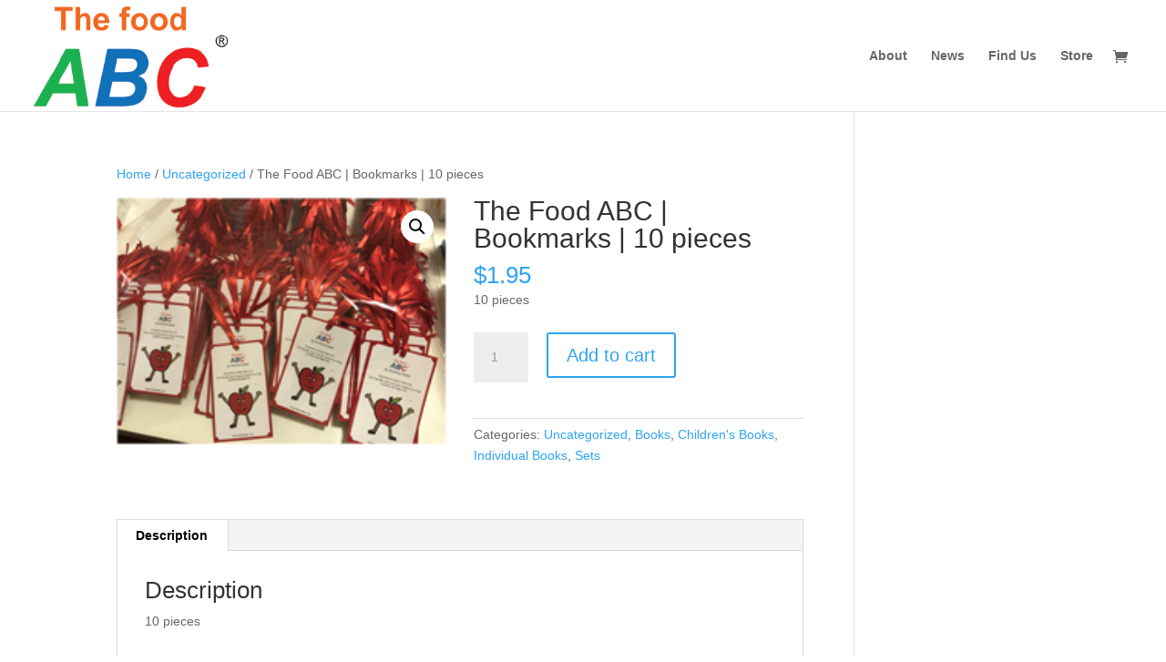

--- FILE ---
content_type: text/html; charset=UTF-8
request_url: https://thefoodabc.com/product/the-food-abc-bookmarks/
body_size: 13692
content:
<!DOCTYPE html>
<html lang="en-US" prefix="og: https://ogp.me/ns#">
<head>
	<meta charset="UTF-8" />
<meta http-equiv="X-UA-Compatible" content="IE=edge">
	<link rel="pingback" href="https://thefoodabc.com/xmlrpc.php" />

	<script type="text/javascript">
		document.documentElement.className = 'js';
	</script>

	<script type="text/javascript">
			let jqueryParams=[],jQuery=function(r){return jqueryParams=[...jqueryParams,r],jQuery},$=function(r){return jqueryParams=[...jqueryParams,r],$};window.jQuery=jQuery,window.$=jQuery;let customHeadScripts=!1;jQuery.fn=jQuery.prototype={},$.fn=jQuery.prototype={},jQuery.noConflict=function(r){if(window.jQuery)return jQuery=window.jQuery,$=window.jQuery,customHeadScripts=!0,jQuery.noConflict},jQuery.ready=function(r){jqueryParams=[...jqueryParams,r]},$.ready=function(r){jqueryParams=[...jqueryParams,r]},jQuery.load=function(r){jqueryParams=[...jqueryParams,r]},$.load=function(r){jqueryParams=[...jqueryParams,r]},jQuery.fn.ready=function(r){jqueryParams=[...jqueryParams,r]},$.fn.ready=function(r){jqueryParams=[...jqueryParams,r]};</script>
<!-- Search Engine Optimization by Rank Math - https://rankmath.com/ -->
<title>10 pieces</title>
<meta name="description" content="10 pieces"/>
<meta name="robots" content="follow, index, max-snippet:-1, max-video-preview:-1, max-image-preview:large"/>
<link rel="canonical" href="https://thefoodabc.com/product/the-food-abc-bookmarks/" />
<meta property="og:locale" content="en_US" />
<meta property="og:type" content="product" />
<meta property="og:title" content="10 pieces" />
<meta property="og:description" content="10 pieces" />
<meta property="og:url" content="https://thefoodabc.com/product/the-food-abc-bookmarks/" />
<meta property="og:site_name" content="The food ABC: A new set of children&#039;s books with lessons about health, happiness and friendship" />
<meta property="og:updated_time" content="2021-02-02T21:57:07+08:00" />
<meta property="og:image" content="https://thefoodabc.com/wp-content/uploads/2019/02/Series-Hardcover-4-1024x976.jpg" />
<meta property="og:image:secure_url" content="https://thefoodabc.com/wp-content/uploads/2019/02/Series-Hardcover-4-1024x976.jpg" />
<meta property="og:image:width" content="1024" />
<meta property="og:image:height" content="976" />
<meta property="og:image:alt" content="Children&#039;s Books | The Food ABC | Valuable Life Lessons | Series of 10 Books Hardcover" />
<meta property="og:image:type" content="image/jpeg" />
<meta property="product:price:amount" content="1.95" />
<meta property="product:price:currency" content="SGD" />
<meta property="product:availability" content="instock" />
<meta name="twitter:card" content="summary_large_image" />
<meta name="twitter:title" content="10 pieces" />
<meta name="twitter:description" content="10 pieces" />
<meta name="twitter:site" content="@thefoodabc" />
<meta name="twitter:creator" content="@thefoodabc" />
<meta name="twitter:image" content="https://thefoodabc.com/wp-content/uploads/2019/02/Series-Hardcover-4-1024x976.jpg" />
<script type="application/ld+json" class="rank-math-schema">{"@context":"https://schema.org","@graph":[{"@type":"BreadcrumbList","@id":"https://thefoodabc.com/product/the-food-abc-bookmarks/#breadcrumb","itemListElement":[{"@type":"ListItem","position":"1","item":{"@id":"https://thefoodabc.com","name":"Home"}},{"@type":"ListItem","position":"2","item":{"@id":"https://thefoodabc.com/product/the-food-abc-bookmarks/","name":"The Food ABC | Bookmarks | 10 pieces"}}]},{"@type":"Product","name":"10 pieces","description":"10 pieces","category":"Uncategorized","mainEntityOfPage":{"@id":"https://thefoodabc.com/product/the-food-abc-bookmarks/#webpage"},"image":[{"@type":"ImageObject","url":"https://thefoodabc.com/wp-content/uploads/2021/02/Bookmarks-final.png","height":"161","width":"215"}],"offers":{"@type":"Offer","price":"1.95","priceCurrency":"SGD","priceValidUntil":"2027-12-31","availability":"http://schema.org/InStock","itemCondition":"NewCondition","url":"https://thefoodabc.com/product/the-food-abc-bookmarks/","seller":{"@type":"Organization","@id":"https://thefoodabc.com/","name":"The Food ABC","url":"https://thefoodabc.com","logo":"https://thefoodabc.com/wp-content/uploads/2019/06/The-Food-ABC-Logo.jpg"}},"@id":"https://thefoodabc.com/product/the-food-abc-bookmarks/#richSnippet"}]}</script>
<!-- /Rank Math WordPress SEO plugin -->

<link rel="alternate" type="application/rss+xml" title="The food ABC: A new set of children&#039;s books with lessons about health, happiness and friendship &raquo; Feed" href="https://thefoodabc.com/feed/" />
<link rel="alternate" type="application/rss+xml" title="The food ABC: A new set of children&#039;s books with lessons about health, happiness and friendship &raquo; Comments Feed" href="https://thefoodabc.com/comments/feed/" />
<link rel="alternate" title="oEmbed (JSON)" type="application/json+oembed" href="https://thefoodabc.com/wp-json/oembed/1.0/embed?url=https%3A%2F%2Fthefoodabc.com%2Fproduct%2Fthe-food-abc-bookmarks%2F" />
<link rel="alternate" title="oEmbed (XML)" type="text/xml+oembed" href="https://thefoodabc.com/wp-json/oembed/1.0/embed?url=https%3A%2F%2Fthefoodabc.com%2Fproduct%2Fthe-food-abc-bookmarks%2F&#038;format=xml" />
<meta content="Bare bones for Divi v.1.0" name="generator"/><style id='wp-block-library-inline-css' type='text/css'>
:root{--wp-block-synced-color:#7a00df;--wp-block-synced-color--rgb:122,0,223;--wp-bound-block-color:var(--wp-block-synced-color);--wp-editor-canvas-background:#ddd;--wp-admin-theme-color:#007cba;--wp-admin-theme-color--rgb:0,124,186;--wp-admin-theme-color-darker-10:#006ba1;--wp-admin-theme-color-darker-10--rgb:0,107,160.5;--wp-admin-theme-color-darker-20:#005a87;--wp-admin-theme-color-darker-20--rgb:0,90,135;--wp-admin-border-width-focus:2px}@media (min-resolution:192dpi){:root{--wp-admin-border-width-focus:1.5px}}.wp-element-button{cursor:pointer}:root .has-very-light-gray-background-color{background-color:#eee}:root .has-very-dark-gray-background-color{background-color:#313131}:root .has-very-light-gray-color{color:#eee}:root .has-very-dark-gray-color{color:#313131}:root .has-vivid-green-cyan-to-vivid-cyan-blue-gradient-background{background:linear-gradient(135deg,#00d084,#0693e3)}:root .has-purple-crush-gradient-background{background:linear-gradient(135deg,#34e2e4,#4721fb 50%,#ab1dfe)}:root .has-hazy-dawn-gradient-background{background:linear-gradient(135deg,#faaca8,#dad0ec)}:root .has-subdued-olive-gradient-background{background:linear-gradient(135deg,#fafae1,#67a671)}:root .has-atomic-cream-gradient-background{background:linear-gradient(135deg,#fdd79a,#004a59)}:root .has-nightshade-gradient-background{background:linear-gradient(135deg,#330968,#31cdcf)}:root .has-midnight-gradient-background{background:linear-gradient(135deg,#020381,#2874fc)}:root{--wp--preset--font-size--normal:16px;--wp--preset--font-size--huge:42px}.has-regular-font-size{font-size:1em}.has-larger-font-size{font-size:2.625em}.has-normal-font-size{font-size:var(--wp--preset--font-size--normal)}.has-huge-font-size{font-size:var(--wp--preset--font-size--huge)}.has-text-align-center{text-align:center}.has-text-align-left{text-align:left}.has-text-align-right{text-align:right}.has-fit-text{white-space:nowrap!important}#end-resizable-editor-section{display:none}.aligncenter{clear:both}.items-justified-left{justify-content:flex-start}.items-justified-center{justify-content:center}.items-justified-right{justify-content:flex-end}.items-justified-space-between{justify-content:space-between}.screen-reader-text{border:0;clip-path:inset(50%);height:1px;margin:-1px;overflow:hidden;padding:0;position:absolute;width:1px;word-wrap:normal!important}.screen-reader-text:focus{background-color:#ddd;clip-path:none;color:#444;display:block;font-size:1em;height:auto;left:5px;line-height:normal;padding:15px 23px 14px;text-decoration:none;top:5px;width:auto;z-index:100000}html :where(.has-border-color){border-style:solid}html :where([style*=border-top-color]){border-top-style:solid}html :where([style*=border-right-color]){border-right-style:solid}html :where([style*=border-bottom-color]){border-bottom-style:solid}html :where([style*=border-left-color]){border-left-style:solid}html :where([style*=border-width]){border-style:solid}html :where([style*=border-top-width]){border-top-style:solid}html :where([style*=border-right-width]){border-right-style:solid}html :where([style*=border-bottom-width]){border-bottom-style:solid}html :where([style*=border-left-width]){border-left-style:solid}html :where(img[class*=wp-image-]){height:auto;max-width:100%}:where(figure){margin:0 0 1em}html :where(.is-position-sticky){--wp-admin--admin-bar--position-offset:var(--wp-admin--admin-bar--height,0px)}@media screen and (max-width:600px){html :where(.is-position-sticky){--wp-admin--admin-bar--position-offset:0px}}

/*# sourceURL=wp-block-library-inline-css */
</style><style id='global-styles-inline-css' type='text/css'>
:root{--wp--preset--aspect-ratio--square: 1;--wp--preset--aspect-ratio--4-3: 4/3;--wp--preset--aspect-ratio--3-4: 3/4;--wp--preset--aspect-ratio--3-2: 3/2;--wp--preset--aspect-ratio--2-3: 2/3;--wp--preset--aspect-ratio--16-9: 16/9;--wp--preset--aspect-ratio--9-16: 9/16;--wp--preset--color--black: #000000;--wp--preset--color--cyan-bluish-gray: #abb8c3;--wp--preset--color--white: #ffffff;--wp--preset--color--pale-pink: #f78da7;--wp--preset--color--vivid-red: #cf2e2e;--wp--preset--color--luminous-vivid-orange: #ff6900;--wp--preset--color--luminous-vivid-amber: #fcb900;--wp--preset--color--light-green-cyan: #7bdcb5;--wp--preset--color--vivid-green-cyan: #00d084;--wp--preset--color--pale-cyan-blue: #8ed1fc;--wp--preset--color--vivid-cyan-blue: #0693e3;--wp--preset--color--vivid-purple: #9b51e0;--wp--preset--gradient--vivid-cyan-blue-to-vivid-purple: linear-gradient(135deg,rgb(6,147,227) 0%,rgb(155,81,224) 100%);--wp--preset--gradient--light-green-cyan-to-vivid-green-cyan: linear-gradient(135deg,rgb(122,220,180) 0%,rgb(0,208,130) 100%);--wp--preset--gradient--luminous-vivid-amber-to-luminous-vivid-orange: linear-gradient(135deg,rgb(252,185,0) 0%,rgb(255,105,0) 100%);--wp--preset--gradient--luminous-vivid-orange-to-vivid-red: linear-gradient(135deg,rgb(255,105,0) 0%,rgb(207,46,46) 100%);--wp--preset--gradient--very-light-gray-to-cyan-bluish-gray: linear-gradient(135deg,rgb(238,238,238) 0%,rgb(169,184,195) 100%);--wp--preset--gradient--cool-to-warm-spectrum: linear-gradient(135deg,rgb(74,234,220) 0%,rgb(151,120,209) 20%,rgb(207,42,186) 40%,rgb(238,44,130) 60%,rgb(251,105,98) 80%,rgb(254,248,76) 100%);--wp--preset--gradient--blush-light-purple: linear-gradient(135deg,rgb(255,206,236) 0%,rgb(152,150,240) 100%);--wp--preset--gradient--blush-bordeaux: linear-gradient(135deg,rgb(254,205,165) 0%,rgb(254,45,45) 50%,rgb(107,0,62) 100%);--wp--preset--gradient--luminous-dusk: linear-gradient(135deg,rgb(255,203,112) 0%,rgb(199,81,192) 50%,rgb(65,88,208) 100%);--wp--preset--gradient--pale-ocean: linear-gradient(135deg,rgb(255,245,203) 0%,rgb(182,227,212) 50%,rgb(51,167,181) 100%);--wp--preset--gradient--electric-grass: linear-gradient(135deg,rgb(202,248,128) 0%,rgb(113,206,126) 100%);--wp--preset--gradient--midnight: linear-gradient(135deg,rgb(2,3,129) 0%,rgb(40,116,252) 100%);--wp--preset--font-size--small: 13px;--wp--preset--font-size--medium: 20px;--wp--preset--font-size--large: 36px;--wp--preset--font-size--x-large: 42px;--wp--preset--spacing--20: 0.44rem;--wp--preset--spacing--30: 0.67rem;--wp--preset--spacing--40: 1rem;--wp--preset--spacing--50: 1.5rem;--wp--preset--spacing--60: 2.25rem;--wp--preset--spacing--70: 3.38rem;--wp--preset--spacing--80: 5.06rem;--wp--preset--shadow--natural: 6px 6px 9px rgba(0, 0, 0, 0.2);--wp--preset--shadow--deep: 12px 12px 50px rgba(0, 0, 0, 0.4);--wp--preset--shadow--sharp: 6px 6px 0px rgba(0, 0, 0, 0.2);--wp--preset--shadow--outlined: 6px 6px 0px -3px rgb(255, 255, 255), 6px 6px rgb(0, 0, 0);--wp--preset--shadow--crisp: 6px 6px 0px rgb(0, 0, 0);}:root { --wp--style--global--content-size: 823px;--wp--style--global--wide-size: 1080px; }:where(body) { margin: 0; }.wp-site-blocks > .alignleft { float: left; margin-right: 2em; }.wp-site-blocks > .alignright { float: right; margin-left: 2em; }.wp-site-blocks > .aligncenter { justify-content: center; margin-left: auto; margin-right: auto; }:where(.is-layout-flex){gap: 0.5em;}:where(.is-layout-grid){gap: 0.5em;}.is-layout-flow > .alignleft{float: left;margin-inline-start: 0;margin-inline-end: 2em;}.is-layout-flow > .alignright{float: right;margin-inline-start: 2em;margin-inline-end: 0;}.is-layout-flow > .aligncenter{margin-left: auto !important;margin-right: auto !important;}.is-layout-constrained > .alignleft{float: left;margin-inline-start: 0;margin-inline-end: 2em;}.is-layout-constrained > .alignright{float: right;margin-inline-start: 2em;margin-inline-end: 0;}.is-layout-constrained > .aligncenter{margin-left: auto !important;margin-right: auto !important;}.is-layout-constrained > :where(:not(.alignleft):not(.alignright):not(.alignfull)){max-width: var(--wp--style--global--content-size);margin-left: auto !important;margin-right: auto !important;}.is-layout-constrained > .alignwide{max-width: var(--wp--style--global--wide-size);}body .is-layout-flex{display: flex;}.is-layout-flex{flex-wrap: wrap;align-items: center;}.is-layout-flex > :is(*, div){margin: 0;}body .is-layout-grid{display: grid;}.is-layout-grid > :is(*, div){margin: 0;}body{padding-top: 0px;padding-right: 0px;padding-bottom: 0px;padding-left: 0px;}:root :where(.wp-element-button, .wp-block-button__link){background-color: #32373c;border-width: 0;color: #fff;font-family: inherit;font-size: inherit;font-style: inherit;font-weight: inherit;letter-spacing: inherit;line-height: inherit;padding-top: calc(0.667em + 2px);padding-right: calc(1.333em + 2px);padding-bottom: calc(0.667em + 2px);padding-left: calc(1.333em + 2px);text-decoration: none;text-transform: inherit;}.has-black-color{color: var(--wp--preset--color--black) !important;}.has-cyan-bluish-gray-color{color: var(--wp--preset--color--cyan-bluish-gray) !important;}.has-white-color{color: var(--wp--preset--color--white) !important;}.has-pale-pink-color{color: var(--wp--preset--color--pale-pink) !important;}.has-vivid-red-color{color: var(--wp--preset--color--vivid-red) !important;}.has-luminous-vivid-orange-color{color: var(--wp--preset--color--luminous-vivid-orange) !important;}.has-luminous-vivid-amber-color{color: var(--wp--preset--color--luminous-vivid-amber) !important;}.has-light-green-cyan-color{color: var(--wp--preset--color--light-green-cyan) !important;}.has-vivid-green-cyan-color{color: var(--wp--preset--color--vivid-green-cyan) !important;}.has-pale-cyan-blue-color{color: var(--wp--preset--color--pale-cyan-blue) !important;}.has-vivid-cyan-blue-color{color: var(--wp--preset--color--vivid-cyan-blue) !important;}.has-vivid-purple-color{color: var(--wp--preset--color--vivid-purple) !important;}.has-black-background-color{background-color: var(--wp--preset--color--black) !important;}.has-cyan-bluish-gray-background-color{background-color: var(--wp--preset--color--cyan-bluish-gray) !important;}.has-white-background-color{background-color: var(--wp--preset--color--white) !important;}.has-pale-pink-background-color{background-color: var(--wp--preset--color--pale-pink) !important;}.has-vivid-red-background-color{background-color: var(--wp--preset--color--vivid-red) !important;}.has-luminous-vivid-orange-background-color{background-color: var(--wp--preset--color--luminous-vivid-orange) !important;}.has-luminous-vivid-amber-background-color{background-color: var(--wp--preset--color--luminous-vivid-amber) !important;}.has-light-green-cyan-background-color{background-color: var(--wp--preset--color--light-green-cyan) !important;}.has-vivid-green-cyan-background-color{background-color: var(--wp--preset--color--vivid-green-cyan) !important;}.has-pale-cyan-blue-background-color{background-color: var(--wp--preset--color--pale-cyan-blue) !important;}.has-vivid-cyan-blue-background-color{background-color: var(--wp--preset--color--vivid-cyan-blue) !important;}.has-vivid-purple-background-color{background-color: var(--wp--preset--color--vivid-purple) !important;}.has-black-border-color{border-color: var(--wp--preset--color--black) !important;}.has-cyan-bluish-gray-border-color{border-color: var(--wp--preset--color--cyan-bluish-gray) !important;}.has-white-border-color{border-color: var(--wp--preset--color--white) !important;}.has-pale-pink-border-color{border-color: var(--wp--preset--color--pale-pink) !important;}.has-vivid-red-border-color{border-color: var(--wp--preset--color--vivid-red) !important;}.has-luminous-vivid-orange-border-color{border-color: var(--wp--preset--color--luminous-vivid-orange) !important;}.has-luminous-vivid-amber-border-color{border-color: var(--wp--preset--color--luminous-vivid-amber) !important;}.has-light-green-cyan-border-color{border-color: var(--wp--preset--color--light-green-cyan) !important;}.has-vivid-green-cyan-border-color{border-color: var(--wp--preset--color--vivid-green-cyan) !important;}.has-pale-cyan-blue-border-color{border-color: var(--wp--preset--color--pale-cyan-blue) !important;}.has-vivid-cyan-blue-border-color{border-color: var(--wp--preset--color--vivid-cyan-blue) !important;}.has-vivid-purple-border-color{border-color: var(--wp--preset--color--vivid-purple) !important;}.has-vivid-cyan-blue-to-vivid-purple-gradient-background{background: var(--wp--preset--gradient--vivid-cyan-blue-to-vivid-purple) !important;}.has-light-green-cyan-to-vivid-green-cyan-gradient-background{background: var(--wp--preset--gradient--light-green-cyan-to-vivid-green-cyan) !important;}.has-luminous-vivid-amber-to-luminous-vivid-orange-gradient-background{background: var(--wp--preset--gradient--luminous-vivid-amber-to-luminous-vivid-orange) !important;}.has-luminous-vivid-orange-to-vivid-red-gradient-background{background: var(--wp--preset--gradient--luminous-vivid-orange-to-vivid-red) !important;}.has-very-light-gray-to-cyan-bluish-gray-gradient-background{background: var(--wp--preset--gradient--very-light-gray-to-cyan-bluish-gray) !important;}.has-cool-to-warm-spectrum-gradient-background{background: var(--wp--preset--gradient--cool-to-warm-spectrum) !important;}.has-blush-light-purple-gradient-background{background: var(--wp--preset--gradient--blush-light-purple) !important;}.has-blush-bordeaux-gradient-background{background: var(--wp--preset--gradient--blush-bordeaux) !important;}.has-luminous-dusk-gradient-background{background: var(--wp--preset--gradient--luminous-dusk) !important;}.has-pale-ocean-gradient-background{background: var(--wp--preset--gradient--pale-ocean) !important;}.has-electric-grass-gradient-background{background: var(--wp--preset--gradient--electric-grass) !important;}.has-midnight-gradient-background{background: var(--wp--preset--gradient--midnight) !important;}.has-small-font-size{font-size: var(--wp--preset--font-size--small) !important;}.has-medium-font-size{font-size: var(--wp--preset--font-size--medium) !important;}.has-large-font-size{font-size: var(--wp--preset--font-size--large) !important;}.has-x-large-font-size{font-size: var(--wp--preset--font-size--x-large) !important;}
/*# sourceURL=global-styles-inline-css */
</style>

<link rel='stylesheet' id='wp-components-css' href='https://thefoodabc.com/wp-includes/css/dist/components/style.min.css?ver=580aab367b28e913b374cb3b8e56c188' type='text/css' media='all' />
<link rel='stylesheet' id='wp-preferences-css' href='https://thefoodabc.com/wp-includes/css/dist/preferences/style.min.css?ver=580aab367b28e913b374cb3b8e56c188' type='text/css' media='all' />
<link rel='stylesheet' id='wp-block-editor-css' href='https://thefoodabc.com/wp-includes/css/dist/block-editor/style.min.css?ver=580aab367b28e913b374cb3b8e56c188' type='text/css' media='all' />
<link rel='stylesheet' id='popup-maker-block-library-style-css' href='https://thefoodabc.com/wp-content/plugins/popup-maker/dist/packages/block-library-style.css?ver=dbea705cfafe089d65f1' type='text/css' media='all' />
<link rel='stylesheet' id='photoswipe-css' href='https://thefoodabc.com/wp-content/plugins/woocommerce/assets/css/photoswipe/photoswipe.min.css?ver=10.4.3' type='text/css' media='all' />
<link rel='stylesheet' id='photoswipe-default-skin-css' href='https://thefoodabc.com/wp-content/plugins/woocommerce/assets/css/photoswipe/default-skin/default-skin.min.css?ver=10.4.3' type='text/css' media='all' />
<link rel='stylesheet' id='woocommerce-layout-css' href='https://thefoodabc.com/wp-content/plugins/woocommerce/assets/css/woocommerce-layout.css?ver=10.4.3' type='text/css' media='all' />
<link rel='stylesheet' id='woocommerce-smallscreen-css' href='https://thefoodabc.com/wp-content/plugins/woocommerce/assets/css/woocommerce-smallscreen.css?ver=10.4.3' type='text/css' media='only screen and (max-width: 768px)' />
<link rel='stylesheet' id='woocommerce-general-css' href='https://thefoodabc.com/wp-content/plugins/woocommerce/assets/css/woocommerce.css?ver=10.4.3' type='text/css' media='all' />
<style id='woocommerce-inline-inline-css' type='text/css'>
.woocommerce form .form-row .required { visibility: visible; }
/*# sourceURL=woocommerce-inline-inline-css */
</style>
<link rel='stylesheet' id='bookly-ladda.min.css-css' href='https://thefoodabc.com/wp-content/plugins/bookly-responsive-appointment-booking-tool/frontend/resources/css/ladda.min.css?ver=26.5' type='text/css' media='all' />
<link rel='stylesheet' id='bookly-tailwind.css-css' href='https://thefoodabc.com/wp-content/plugins/bookly-responsive-appointment-booking-tool/backend/resources/tailwind/tailwind.css?ver=26.5' type='text/css' media='all' />
<link rel='stylesheet' id='bookly-modern-booking-form-calendar.css-css' href='https://thefoodabc.com/wp-content/plugins/bookly-responsive-appointment-booking-tool/frontend/resources/css/modern-booking-form-calendar.css?ver=26.5' type='text/css' media='all' />
<link rel='stylesheet' id='bookly-bootstrap-icons.min.css-css' href='https://thefoodabc.com/wp-content/plugins/bookly-responsive-appointment-booking-tool/frontend/resources/css/bootstrap-icons.min.css?ver=26.5' type='text/css' media='all' />
<link rel='stylesheet' id='bookly-intlTelInput.css-css' href='https://thefoodabc.com/wp-content/plugins/bookly-responsive-appointment-booking-tool/frontend/resources/css/intlTelInput.css?ver=26.5' type='text/css' media='all' />
<link rel='stylesheet' id='bookly-bookly-main.css-css' href='https://thefoodabc.com/wp-content/plugins/bookly-responsive-appointment-booking-tool/frontend/resources/css/bookly-main.css?ver=26.5' type='text/css' media='all' />
<link rel='stylesheet' id='divi-style-parent-css' href='https://thefoodabc.com/wp-content/themes/Divi/style-static.min.css?ver=4.27.5' type='text/css' media='all' />
<link rel='stylesheet' id='divi-style-pum-css' href='https://thefoodabc.com/wp-content/themes/Divi-Child/style.css?ver=4.27.5' type='text/css' media='all' />
<script type="text/javascript" src="https://thefoodabc.com/wp-includes/js/jquery/jquery.min.js?ver=3.7.1" id="jquery-core-js"></script>
<script type="text/javascript" src="https://thefoodabc.com/wp-includes/js/jquery/jquery-migrate.min.js?ver=3.4.1" id="jquery-migrate-js"></script>
<script type="text/javascript" id="jquery-js-after">
/* <![CDATA[ */
jqueryParams.length&&$.each(jqueryParams,function(e,r){if("function"==typeof r){var n=String(r);n.replace("$","jQuery");var a=new Function("return "+n)();$(document).ready(a)}});
//# sourceURL=jquery-js-after
/* ]]> */
</script>
<script type="text/javascript" src="https://thefoodabc.com/wp-content/plugins/woocommerce/assets/js/jquery-blockui/jquery.blockUI.min.js?ver=2.7.0-wc.10.4.3" id="wc-jquery-blockui-js" defer="defer" data-wp-strategy="defer"></script>
<script type="text/javascript" id="wc-add-to-cart-js-extra">
/* <![CDATA[ */
var wc_add_to_cart_params = {"ajax_url":"/wp-admin/admin-ajax.php","wc_ajax_url":"/?wc-ajax=%%endpoint%%","i18n_view_cart":"View cart","cart_url":"https://thefoodabc.com/cart/","is_cart":"","cart_redirect_after_add":"no"};
//# sourceURL=wc-add-to-cart-js-extra
/* ]]> */
</script>
<script type="text/javascript" src="https://thefoodabc.com/wp-content/plugins/woocommerce/assets/js/frontend/add-to-cart.min.js?ver=10.4.3" id="wc-add-to-cart-js" defer="defer" data-wp-strategy="defer"></script>
<script type="text/javascript" src="https://thefoodabc.com/wp-content/plugins/woocommerce/assets/js/zoom/jquery.zoom.min.js?ver=1.7.21-wc.10.4.3" id="wc-zoom-js" defer="defer" data-wp-strategy="defer"></script>
<script type="text/javascript" src="https://thefoodabc.com/wp-content/plugins/woocommerce/assets/js/flexslider/jquery.flexslider.min.js?ver=2.7.2-wc.10.4.3" id="wc-flexslider-js" defer="defer" data-wp-strategy="defer"></script>
<script type="text/javascript" src="https://thefoodabc.com/wp-content/plugins/woocommerce/assets/js/photoswipe/photoswipe.min.js?ver=4.1.1-wc.10.4.3" id="wc-photoswipe-js" defer="defer" data-wp-strategy="defer"></script>
<script type="text/javascript" src="https://thefoodabc.com/wp-content/plugins/woocommerce/assets/js/photoswipe/photoswipe-ui-default.min.js?ver=4.1.1-wc.10.4.3" id="wc-photoswipe-ui-default-js" defer="defer" data-wp-strategy="defer"></script>
<script type="text/javascript" id="wc-single-product-js-extra">
/* <![CDATA[ */
var wc_single_product_params = {"i18n_required_rating_text":"Please select a rating","i18n_rating_options":["1 of 5 stars","2 of 5 stars","3 of 5 stars","4 of 5 stars","5 of 5 stars"],"i18n_product_gallery_trigger_text":"View full-screen image gallery","review_rating_required":"no","flexslider":{"rtl":false,"animation":"slide","smoothHeight":true,"directionNav":false,"controlNav":"thumbnails","slideshow":false,"animationSpeed":500,"animationLoop":false,"allowOneSlide":false},"zoom_enabled":"1","zoom_options":[],"photoswipe_enabled":"1","photoswipe_options":{"shareEl":false,"closeOnScroll":false,"history":false,"hideAnimationDuration":0,"showAnimationDuration":0},"flexslider_enabled":"1"};
//# sourceURL=wc-single-product-js-extra
/* ]]> */
</script>
<script type="text/javascript" src="https://thefoodabc.com/wp-content/plugins/woocommerce/assets/js/frontend/single-product.min.js?ver=10.4.3" id="wc-single-product-js" defer="defer" data-wp-strategy="defer"></script>
<script type="text/javascript" src="https://thefoodabc.com/wp-content/plugins/woocommerce/assets/js/js-cookie/js.cookie.min.js?ver=2.1.4-wc.10.4.3" id="wc-js-cookie-js" defer="defer" data-wp-strategy="defer"></script>
<script type="text/javascript" id="woocommerce-js-extra">
/* <![CDATA[ */
var woocommerce_params = {"ajax_url":"/wp-admin/admin-ajax.php","wc_ajax_url":"/?wc-ajax=%%endpoint%%","i18n_password_show":"Show password","i18n_password_hide":"Hide password"};
//# sourceURL=woocommerce-js-extra
/* ]]> */
</script>
<script type="text/javascript" src="https://thefoodabc.com/wp-content/plugins/woocommerce/assets/js/frontend/woocommerce.min.js?ver=10.4.3" id="woocommerce-js" defer="defer" data-wp-strategy="defer"></script>
<script type="text/javascript" src="https://thefoodabc.com/wp-content/plugins/bookly-responsive-appointment-booking-tool/frontend/resources/js/spin.min.js?ver=26.5" id="bookly-spin.min.js-js"></script>
<script type="text/javascript" id="bookly-globals-js-extra">
/* <![CDATA[ */
var BooklyL10nGlobal = {"csrf_token":"4885acccd7","ajax_url_backend":"https://thefoodabc.com/wp-admin/admin-ajax.php","ajax_url_frontend":"https://thefoodabc.com/wp-admin/admin-ajax.php","mjsTimeFormat":"h:mm a","datePicker":{"format":"D MMMM YYYY","monthNames":["January","February","March","April","May","June","July","August","September","October","November","December"],"daysOfWeek":["Sun","Mon","Tue","Wed","Thu","Fri","Sat"],"firstDay":1,"monthNamesShort":["Jan","Feb","Mar","Apr","May","Jun","Jul","Aug","Sep","Oct","Nov","Dec"],"dayNames":["Sunday","Monday","Tuesday","Wednesday","Thursday","Friday","Saturday"],"dayNamesShort":["Sun","Mon","Tue","Wed","Thu","Fri","Sat"],"meridiem":{"am":"am","pm":"pm","AM":"AM","PM":"PM"}},"dateRange":{"format":"D MMMM YYYY","applyLabel":"Apply","cancelLabel":"Cancel","fromLabel":"From","toLabel":"To","customRangeLabel":"Custom range","tomorrow":"Tomorrow","today":"Today","anyTime":"Any time","yesterday":"Yesterday","last_7":"Last 7 days","last_30":"Last 30 days","next_7":"Next 7 days","next_30":"Next 30 days","thisMonth":"This month","nextMonth":"Next month","lastMonth":"Last month","firstDay":1},"l10n":{"apply":"Apply","cancel":"Cancel","areYouSure":"Are you sure?"},"addons":[],"cloud_products":[],"data":{}};
//# sourceURL=bookly-globals-js-extra
/* ]]> */
</script>
<script type="text/javascript" src="https://thefoodabc.com/wp-content/plugins/bookly-responsive-appointment-booking-tool/frontend/resources/js/ladda.min.js?ver=26.5" id="bookly-ladda.min.js-js"></script>
<script type="text/javascript" src="https://thefoodabc.com/wp-content/plugins/bookly-responsive-appointment-booking-tool/backend/resources/js/moment.min.js?ver=26.5" id="bookly-moment.min.js-js"></script>
<script type="text/javascript" src="https://thefoodabc.com/wp-content/plugins/bookly-responsive-appointment-booking-tool/frontend/resources/js/hammer.min.js?ver=26.5" id="bookly-hammer.min.js-js"></script>
<script type="text/javascript" src="https://thefoodabc.com/wp-content/plugins/bookly-responsive-appointment-booking-tool/frontend/resources/js/jquery.hammer.min.js?ver=26.5" id="bookly-jquery.hammer.min.js-js"></script>
<script type="text/javascript" src="https://thefoodabc.com/wp-content/plugins/bookly-responsive-appointment-booking-tool/frontend/resources/js/qrcode.js?ver=26.5" id="bookly-qrcode.js-js"></script>
<script type="text/javascript" id="bookly-bookly.min.js-js-extra">
/* <![CDATA[ */
var BooklyL10n = {"ajaxurl":"https://thefoodabc.com/wp-admin/admin-ajax.php","csrf_token":"4885acccd7","months":["January","February","March","April","May","June","July","August","September","October","November","December"],"days":["Sunday","Monday","Tuesday","Wednesday","Thursday","Friday","Saturday"],"daysShort":["Sun","Mon","Tue","Wed","Thu","Fri","Sat"],"monthsShort":["Jan","Feb","Mar","Apr","May","Jun","Jul","Aug","Sep","Oct","Nov","Dec"],"show_more":"Show more","sessionHasExpired":"Your session has expired. Please press \"Ok\" to refresh the page"};
//# sourceURL=bookly-bookly.min.js-js-extra
/* ]]> */
</script>
<script type="text/javascript" src="https://thefoodabc.com/wp-content/plugins/bookly-responsive-appointment-booking-tool/frontend/resources/js/bookly.min.js?ver=26.5" id="bookly-bookly.min.js-js"></script>
<script type="text/javascript" src="https://thefoodabc.com/wp-content/plugins/bookly-responsive-appointment-booking-tool/frontend/resources/js/intlTelInput.min.js?ver=26.5" id="bookly-intlTelInput.min.js-js"></script>
<link rel="https://api.w.org/" href="https://thefoodabc.com/wp-json/" /><link rel="alternate" title="JSON" type="application/json" href="https://thefoodabc.com/wp-json/wp/v2/product/3231" /><link rel="EditURI" type="application/rsd+xml" title="RSD" href="https://thefoodabc.com/xmlrpc.php?rsd" />

        <script type="text/javascript">
            var jQueryMigrateHelperHasSentDowngrade = false;

			window.onerror = function( msg, url, line, col, error ) {
				// Break out early, do not processing if a downgrade reqeust was already sent.
				if ( jQueryMigrateHelperHasSentDowngrade ) {
					return true;
                }

				var xhr = new XMLHttpRequest();
				var nonce = 'bb6460a86e';
				var jQueryFunctions = [
					'andSelf',
					'browser',
					'live',
					'boxModel',
					'support.boxModel',
					'size',
					'swap',
					'clean',
					'sub',
                ];
				var match_pattern = /\)\.(.+?) is not a function/;
                var erroredFunction = msg.match( match_pattern );

                // If there was no matching functions, do not try to downgrade.
                if ( null === erroredFunction || typeof erroredFunction !== 'object' || typeof erroredFunction[1] === "undefined" || -1 === jQueryFunctions.indexOf( erroredFunction[1] ) ) {
                    return true;
                }

                // Set that we've now attempted a downgrade request.
                jQueryMigrateHelperHasSentDowngrade = true;

				xhr.open( 'POST', 'https://thefoodabc.com/wp-admin/admin-ajax.php' );
				xhr.setRequestHeader( 'Content-Type', 'application/x-www-form-urlencoded' );
				xhr.onload = function () {
					var response,
                        reload = false;

					if ( 200 === xhr.status ) {
                        try {
                        	response = JSON.parse( xhr.response );

                        	reload = response.data.reload;
                        } catch ( e ) {
                        	reload = false;
                        }
                    }

					// Automatically reload the page if a deprecation caused an automatic downgrade, ensure visitors get the best possible experience.
					if ( reload ) {
						location.reload();
                    }
				};

				xhr.send( encodeURI( 'action=jquery-migrate-downgrade-version&_wpnonce=' + nonce ) );

				// Suppress error alerts in older browsers
				return true;
			}
        </script>

		<meta name="viewport" content="width=device-width, initial-scale=1.0, maximum-scale=1.0, user-scalable=0" />	<noscript><style>.woocommerce-product-gallery{ opacity: 1 !important; }</style></noscript>
	<meta name="google-site-verification" content="ExoPO-APYNprZn6QlC6Vw7seJHupD35qK_vxbjJT3xY">

<!-- Global site tag (gtag.js) - Google Analytics -->
<script async src="https://www.googletagmanager.com/gtag/js?id=UA-154206894-1"></script>
<script>
  window.dataLayer = window.dataLayer || [];
  function gtag(){dataLayer.push(arguments);}
  gtag('js', new Date());

  gtag('config', 'UA-154206894-1');
</script><link rel="icon" href="https://thefoodabc.com/wp-content/uploads/2019/06/cropped-01.-Adrian-the-Apple-Front-Page-v1.1-colour-without-background-2-Feb-2019-32x32.png" sizes="32x32" />
<link rel="icon" href="https://thefoodabc.com/wp-content/uploads/2019/06/cropped-01.-Adrian-the-Apple-Front-Page-v1.1-colour-without-background-2-Feb-2019-192x192.png" sizes="192x192" />
<link rel="apple-touch-icon" href="https://thefoodabc.com/wp-content/uploads/2019/06/cropped-01.-Adrian-the-Apple-Front-Page-v1.1-colour-without-background-2-Feb-2019-180x180.png" />
<meta name="msapplication-TileImage" content="https://thefoodabc.com/wp-content/uploads/2019/06/cropped-01.-Adrian-the-Apple-Front-Page-v1.1-colour-without-background-2-Feb-2019-270x270.png" />
<link rel="stylesheet" id="et-divi-customizer-global-cached-inline-styles" href="https://thefoodabc.com/wp-content/et-cache/global/et-divi-customizer-global.min.css?ver=1764929506" /><link rel='stylesheet' id='wc-blocks-style-css' href='https://thefoodabc.com/wp-content/plugins/woocommerce/assets/client/blocks/wc-blocks.css?ver=wc-10.4.3' type='text/css' media='all' />
</head>
<body data-rsssl=1 class="wp-singular product-template-default single single-product postid-3231 wp-theme-Divi wp-child-theme-Divi-Child theme-Divi woocommerce woocommerce-page woocommerce-no-js et_pb_button_helper_class et_fullwidth_nav et_fixed_nav et_show_nav et_primary_nav_dropdown_animation_fade et_secondary_nav_dropdown_animation_fade et_header_style_left et_pb_footer_columns2 et_cover_background et_pb_gutter osx et_pb_gutters3 et_right_sidebar et_divi_theme et-db">
	<div id="page-container">

	
	
			<header id="main-header" data-height-onload="108">
			<div class="container clearfix et_menu_container">
							<div class="logo_container">
					<span class="logo_helper"></span>
					<a href="https://thefoodabc.com/">
						<img src="https://thefoodabc.com/wp-content/uploads/2019/06/Artboard-1-2.png" width="301" height="168" alt="The food ABC: A new set of children&#039;s books with lessons about health, happiness and friendship" id="logo" data-height-percentage="100" />
					</a>
				</div>
							<div id="et-top-navigation" data-height="108" data-fixed-height="40">
											<nav id="top-menu-nav">
						<ul id="top-menu" class="nav"><li id="menu-item-430" class="menu-item menu-item-type-post_type menu-item-object-page menu-item-home menu-item-privacy-policy menu-item-430"><a rel="privacy-policy" href="https://thefoodabc.com/">About</a></li>
<li id="menu-item-1311" class="menu-item menu-item-type-post_type menu-item-object-page menu-item-1311"><a href="https://thefoodabc.com/the-food-abc-childrens-books-in-the-news/">News</a></li>
<li id="menu-item-475" class="menu-item menu-item-type-post_type menu-item-object-page menu-item-475"><a href="https://thefoodabc.com/bedtime-stories-where-to-find/">Find Us</a></li>
<li id="menu-item-2289" class="menu-item menu-item-type-post_type menu-item-object-page menu-item-2289"><a href="https://thefoodabc.com/10-childrens-books-online-store/">Store</a></li>
</ul>						</nav>
					
					<a href="https://thefoodabc.com/cart/" class="et-cart-info">
				<span></span>
			</a>
					
					
					<div id="et_mobile_nav_menu">
				<div class="mobile_nav closed">
					<span class="select_page">Select Page</span>
					<span class="mobile_menu_bar mobile_menu_bar_toggle"></span>
				</div>
			</div>				</div> <!-- #et-top-navigation -->
			</div> <!-- .container -->
					</header> <!-- #main-header -->
			<div id="et-main-area">
	
	
		<div id="main-content">
			<div class="container">
				<div id="content-area" class="clearfix">
					<div id="left-area"><nav class="woocommerce-breadcrumb" aria-label="Breadcrumb"><a href="https://thefoodabc.com">Home</a>&nbsp;&#47;&nbsp;<a href="https://thefoodabc.com/product-category/uncategorized/">Uncategorized</a>&nbsp;&#47;&nbsp;The Food ABC | Bookmarks | 10 pieces</nav>
					
			<div class="woocommerce-notices-wrapper"></div><div id="product-3231" class="product type-product post-3231 status-publish first instock product_cat-uncategorized product_cat-books product_cat-childrens-books product_cat-individual-books product_cat-sets has-post-thumbnail shipping-taxable purchasable product-type-simple">

	<div class="clearfix"><div class="woocommerce-product-gallery woocommerce-product-gallery--with-images woocommerce-product-gallery--columns-4 images" data-columns="4" style="opacity: 0; transition: opacity .25s ease-in-out;">
	<div class="woocommerce-product-gallery__wrapper">
		<div data-thumb="https://thefoodabc.com/wp-content/uploads/2021/02/Bookmarks-final-100x100.png" data-thumb-alt="The Food ABC | Bookmarks | 10 pieces" data-thumb-srcset="https://thefoodabc.com/wp-content/uploads/2021/02/Bookmarks-final-100x100.png 100w, https://thefoodabc.com/wp-content/uploads/2021/02/Bookmarks-final-150x150.png 150w"  data-thumb-sizes="(max-width: 100px) 100vw, 100px" class="woocommerce-product-gallery__image"><a href="https://thefoodabc.com/wp-content/uploads/2021/02/Bookmarks-final.png"><img width="215" height="161" src="https://thefoodabc.com/wp-content/uploads/2021/02/Bookmarks-final.png" class="wp-post-image" alt="The Food ABC | Bookmarks | 10 pieces" data-caption="" data-src="https://thefoodabc.com/wp-content/uploads/2021/02/Bookmarks-final.png" data-large_image="https://thefoodabc.com/wp-content/uploads/2021/02/Bookmarks-final.png" data-large_image_width="215" data-large_image_height="161" decoding="async" data- data-large_image_ title="The Food ABC | Bookmarks | 10 pieces 1"></a></div>	</div>
</div>

	<div class="summary entry-summary">
		<h1 class="product_title entry-title">The Food ABC | Bookmarks | 10 pieces</h1><p class="price"><span class="woocommerce-Price-amount amount"><bdi><span class="woocommerce-Price-currencySymbol">&#36;</span>1.95</bdi></span></p>
<div class="woocommerce-product-details__short-description">
	<p>10 pieces</p>
</div>

	
	<form class="cart" action="https://thefoodabc.com/product/the-food-abc-bookmarks/" method="post" enctype='multipart/form-data'>
		
		<div class="quantity">
		<label class="screen-reader-text" for="quantity_6970ddc00205d">The Food ABC | Bookmarks | 10 pieces quantity</label>
	<input
		type="number"
				id="quantity_6970ddc00205d"
		class="input-text qty text"
		name="quantity"
		value="1"
		aria-label="Product quantity"
				min="1"
							step="1"
			placeholder=""
			inputmode="numeric"
			autocomplete="off"
			/>
	</div>

		<button type="submit" name="add-to-cart" value="3231" class="single_add_to_cart_button button alt">Add to cart</button>

			</form>

	
<div class="product_meta">

	
	
	<span class="posted_in">Categories: <a href="https://thefoodabc.com/product-category/uncategorized/" rel="tag">Uncategorized</a>, <a href="https://thefoodabc.com/product-category/books/" rel="tag">Books</a>, <a href="https://thefoodabc.com/product-category/childrens-books/" rel="tag">Children's Books</a>, <a href="https://thefoodabc.com/product-category/individual-books/" rel="tag">Individual Books</a>, <a href="https://thefoodabc.com/product-category/sets/" rel="tag">Sets</a></span>
	
	
</div>
	</div>

	</div>
	<div class="woocommerce-tabs wc-tabs-wrapper">
		<ul class="tabs wc-tabs" role="tablist">
							<li role="presentation" class="description_tab" id="tab-title-description">
					<a href="#tab-description" role="tab" aria-controls="tab-description">
						Description					</a>
				</li>
					</ul>
					<div class="woocommerce-Tabs-panel woocommerce-Tabs-panel--description panel entry-content wc-tab" id="tab-description" role="tabpanel" aria-labelledby="tab-title-description">
				
	<h2>Description</h2>

<p>10 pieces</p>			</div>
		
			</div>


	<section class="related products">

					<h2>Related products</h2>
				<ul class="products columns-3">

			
					<li class="product type-product post-1391 status-publish first instock product_cat-childrens-books product_cat-books product_cat-individual-books product_tag-childrens-books-books has-post-thumbnail shipping-taxable purchasable product-type-variable has-default-attributes">
	<a href="https://thefoodabc.com/product/childrens-books-zepp-the-zucchini/" class="woocommerce-LoopProduct-link woocommerce-loop-product__link"><span class="et_shop_image"><img width="300" height="300" src="https://thefoodabc.com/wp-content/uploads/2019/06/FRONT-Z-v1.0-300x300.jpg" class="attachment-woocommerce_thumbnail size-woocommerce_thumbnail" alt="Children&#039;s Books | Zepp the Zucchini | The Food ABC" decoding="async" loading="lazy" srcset="https://thefoodabc.com/wp-content/uploads/2019/06/FRONT-Z-v1.0-300x300.jpg 300w, https://thefoodabc.com/wp-content/uploads/2019/06/FRONT-Z-v1.0-150x150.jpg 150w, https://thefoodabc.com/wp-content/uploads/2019/06/FRONT-Z-v1.0-100x100.jpg 100w" sizes="(max-width: 300px) 100vw, 300px" /><span class="et_overlay"></span></span><h2 class="woocommerce-loop-product__title">Children&#8217;s Books | Zepp the Zucchini | The Food ABC</h2>
	<span class="price"><span class="woocommerce-Price-amount amount" aria-hidden="true"><bdi><span class="woocommerce-Price-currencySymbol">&#36;</span>9.95</bdi></span> <span aria-hidden="true">&ndash;</span> <span class="woocommerce-Price-amount amount" aria-hidden="true"><bdi><span class="woocommerce-Price-currencySymbol">&#36;</span>16.95</bdi></span><span class="screen-reader-text">Price range: &#36;9.95 through &#36;16.95</span></span>
</a></li>

			
					<li class="product type-product post-1382 status-publish instock product_cat-books product_cat-childrens-books product_cat-individual-books product_tag-childrens-books-books has-post-thumbnail shipping-taxable purchasable product-type-variable has-default-attributes">
	<a href="https://thefoodabc.com/product/childrens-books-oliver-the-orange/" class="woocommerce-LoopProduct-link woocommerce-loop-product__link"><span class="et_shop_image"><img width="300" height="300" src="https://thefoodabc.com/wp-content/uploads/2019/06/FRONT-O-v1.0-300x300.jpg" class="attachment-woocommerce_thumbnail size-woocommerce_thumbnail" alt="Children&#039;s Books | Oliver the Orange | The Food ABC" decoding="async" loading="lazy" srcset="https://thefoodabc.com/wp-content/uploads/2019/06/FRONT-O-v1.0-300x300.jpg 300w, https://thefoodabc.com/wp-content/uploads/2019/06/FRONT-O-v1.0-150x150.jpg 150w, https://thefoodabc.com/wp-content/uploads/2019/06/FRONT-O-v1.0-100x100.jpg 100w" sizes="(max-width: 300px) 100vw, 300px" /><span class="et_overlay"></span></span><h2 class="woocommerce-loop-product__title">Children&#8217;s Books | Oliver the Orange | The Food ABC</h2>
	<span class="price"><span class="woocommerce-Price-amount amount" aria-hidden="true"><bdi><span class="woocommerce-Price-currencySymbol">&#36;</span>9.95</bdi></span> <span aria-hidden="true">&ndash;</span> <span class="woocommerce-Price-amount amount" aria-hidden="true"><bdi><span class="woocommerce-Price-currencySymbol">&#36;</span>16.95</bdi></span><span class="screen-reader-text">Price range: &#36;9.95 through &#36;16.95</span></span>
</a></li>

			
					<li class="product type-product post-1338 status-publish last instock product_cat-childrens-books product_cat-books product_cat-individual-books product_tag-childrens-books-books has-post-thumbnail shipping-taxable purchasable product-type-variable has-default-attributes">
	<a href="https://thefoodabc.com/product/childrens-books-lorenzo-the-leek/" class="woocommerce-LoopProduct-link woocommerce-loop-product__link"><span class="et_shop_image"><img width="300" height="300" src="https://thefoodabc.com/wp-content/uploads/2019/06/FRONT-L-v1.0-300x300.jpg" class="attachment-woocommerce_thumbnail size-woocommerce_thumbnail" alt="Children&#039;s Books | Lorenzo the Leek | The Food ABC" decoding="async" loading="lazy" srcset="https://thefoodabc.com/wp-content/uploads/2019/06/FRONT-L-v1.0-300x300.jpg 300w, https://thefoodabc.com/wp-content/uploads/2019/06/FRONT-L-v1.0-150x150.jpg 150w, https://thefoodabc.com/wp-content/uploads/2019/06/FRONT-L-v1.0-100x100.jpg 100w" sizes="(max-width: 300px) 100vw, 300px" /><span class="et_overlay"></span></span><h2 class="woocommerce-loop-product__title">Children&#8217;s Books | Lorenzo the Leek | The Food ABC</h2>
	<span class="price"><span class="woocommerce-Price-amount amount" aria-hidden="true"><bdi><span class="woocommerce-Price-currencySymbol">&#36;</span>9.95</bdi></span> <span aria-hidden="true">&ndash;</span> <span class="woocommerce-Price-amount amount" aria-hidden="true"><bdi><span class="woocommerce-Price-currencySymbol">&#36;</span>16.95</bdi></span><span class="screen-reader-text">Price range: &#36;9.95 through &#36;16.95</span></span>
</a></li>

			
		</ul>

	</section>
	</div>


		
	</div>
				</div>
			</div>
		</div>
	

			<footer id="main-footer">
				

		
				<div id="footer-bottom">
					<div class="container clearfix">
				<ul class="et-social-icons">


</ul><div id="footer-info"><a href="/privacy-policy"> Privacy Policy </a></div>					</div>
				</div>
			</footer>
		</div>


	</div>

	<script type="speculationrules">
{"prefetch":[{"source":"document","where":{"and":[{"href_matches":"/*"},{"not":{"href_matches":["/wp-*.php","/wp-admin/*","/wp-content/uploads/*","/wp-content/*","/wp-content/plugins/*","/wp-content/themes/Divi-Child/*","/wp-content/themes/Divi/*","/*\\?(.+)"]}},{"not":{"selector_matches":"a[rel~=\"nofollow\"]"}},{"not":{"selector_matches":".no-prefetch, .no-prefetch a"}}]},"eagerness":"conservative"}]}
</script>

<div id="photoswipe-fullscreen-dialog" class="pswp" tabindex="-1" role="dialog" aria-modal="true" aria-hidden="true" aria-label="Full screen image">
	<div class="pswp__bg"></div>
	<div class="pswp__scroll-wrap">
		<div class="pswp__container">
			<div class="pswp__item"></div>
			<div class="pswp__item"></div>
			<div class="pswp__item"></div>
		</div>
		<div class="pswp__ui pswp__ui--hidden">
			<div class="pswp__top-bar">
				<div class="pswp__counter"></div>
				<button class="pswp__button pswp__button--zoom" aria-label="Zoom in/out"></button>
				<button class="pswp__button pswp__button--fs" aria-label="Toggle fullscreen"></button>
				<button class="pswp__button pswp__button--share" aria-label="Share"></button>
				<button class="pswp__button pswp__button--close" aria-label="Close (Esc)"></button>
				<div class="pswp__preloader">
					<div class="pswp__preloader__icn">
						<div class="pswp__preloader__cut">
							<div class="pswp__preloader__donut"></div>
						</div>
					</div>
				</div>
			</div>
			<div class="pswp__share-modal pswp__share-modal--hidden pswp__single-tap">
				<div class="pswp__share-tooltip"></div>
			</div>
			<button class="pswp__button pswp__button--arrow--left" aria-label="Previous (arrow left)"></button>
			<button class="pswp__button pswp__button--arrow--right" aria-label="Next (arrow right)"></button>
			<div class="pswp__caption">
				<div class="pswp__caption__center"></div>
			</div>
		</div>
	</div>
</div>
	<script type='text/javascript'>
		(function () {
			var c = document.body.className;
			c = c.replace(/woocommerce-no-js/, 'woocommerce-js');
			document.body.className = c;
		})();
	</script>
	<script type="text/javascript" id="divi-custom-script-js-extra">
/* <![CDATA[ */
var DIVI = {"item_count":"%d Item","items_count":"%d Items"};
var et_builder_utils_params = {"condition":{"diviTheme":true,"extraTheme":false},"scrollLocations":["app","top"],"builderScrollLocations":{"desktop":"app","tablet":"app","phone":"app"},"onloadScrollLocation":"app","builderType":"fe"};
var et_frontend_scripts = {"builderCssContainerPrefix":"#et-boc","builderCssLayoutPrefix":"#et-boc .et-l"};
var et_pb_custom = {"ajaxurl":"https://thefoodabc.com/wp-admin/admin-ajax.php","images_uri":"https://thefoodabc.com/wp-content/themes/Divi/images","builder_images_uri":"https://thefoodabc.com/wp-content/themes/Divi/includes/builder/images","et_frontend_nonce":"da745e7019","subscription_failed":"Please, check the fields below to make sure you entered the correct information.","et_ab_log_nonce":"6f0739920b","fill_message":"Please, fill in the following fields:","contact_error_message":"Please, fix the following errors:","invalid":"Invalid email","captcha":"Captcha","prev":"Prev","previous":"Previous","next":"Next","wrong_captcha":"You entered the wrong number in captcha.","wrong_checkbox":"Checkbox","ignore_waypoints":"no","is_divi_theme_used":"1","widget_search_selector":".widget_search","ab_tests":[],"is_ab_testing_active":"","page_id":"3231","unique_test_id":"","ab_bounce_rate":"5","is_cache_plugin_active":"no","is_shortcode_tracking":"","tinymce_uri":"https://thefoodabc.com/wp-content/themes/Divi/includes/builder/frontend-builder/assets/vendors","accent_color":"#7EBEC5","waypoints_options":{"context":[".pum-overlay"]}};
var et_pb_box_shadow_elements = [];
//# sourceURL=divi-custom-script-js-extra
/* ]]> */
</script>
<script type="text/javascript" src="https://thefoodabc.com/wp-content/themes/Divi/js/scripts.min.js?ver=4.27.5" id="divi-custom-script-js"></script>
<script type="text/javascript" src="https://thefoodabc.com/wp-content/themes/Divi/includes/builder/feature/dynamic-assets/assets/js/jquery.fitvids.js?ver=4.27.5" id="fitvids-js"></script>
<script type="text/javascript" src="https://thefoodabc.com/wp-content/plugins/woocommerce/assets/js/sourcebuster/sourcebuster.min.js?ver=10.4.3" id="sourcebuster-js-js"></script>
<script type="text/javascript" id="wc-order-attribution-js-extra">
/* <![CDATA[ */
var wc_order_attribution = {"params":{"lifetime":1.0e-5,"session":30,"base64":false,"ajaxurl":"https://thefoodabc.com/wp-admin/admin-ajax.php","prefix":"wc_order_attribution_","allowTracking":true},"fields":{"source_type":"current.typ","referrer":"current_add.rf","utm_campaign":"current.cmp","utm_source":"current.src","utm_medium":"current.mdm","utm_content":"current.cnt","utm_id":"current.id","utm_term":"current.trm","utm_source_platform":"current.plt","utm_creative_format":"current.fmt","utm_marketing_tactic":"current.tct","session_entry":"current_add.ep","session_start_time":"current_add.fd","session_pages":"session.pgs","session_count":"udata.vst","user_agent":"udata.uag"}};
//# sourceURL=wc-order-attribution-js-extra
/* ]]> */
</script>
<script type="text/javascript" src="https://thefoodabc.com/wp-content/plugins/woocommerce/assets/js/frontend/order-attribution.min.js?ver=10.4.3" id="wc-order-attribution-js"></script>
<script type="text/javascript" id="et-builder-cpt-modules-wrapper-js-extra">
/* <![CDATA[ */
var et_modules_wrapper = {"builderCssContainerPrefix":"#et-boc","builderCssLayoutPrefix":"#et-boc .et-l"};
//# sourceURL=et-builder-cpt-modules-wrapper-js-extra
/* ]]> */
</script>
<script type="text/javascript" src="https://thefoodabc.com/wp-content/themes/Divi/includes/builder/scripts/cpt-modules-wrapper.js?ver=4.27.5" id="et-builder-cpt-modules-wrapper-js"></script>
<script type="text/javascript" src="https://thefoodabc.com/wp-content/themes/Divi/core/admin/js/common.js?ver=4.27.5" id="et-core-common-js"></script>
</body>
</html>
